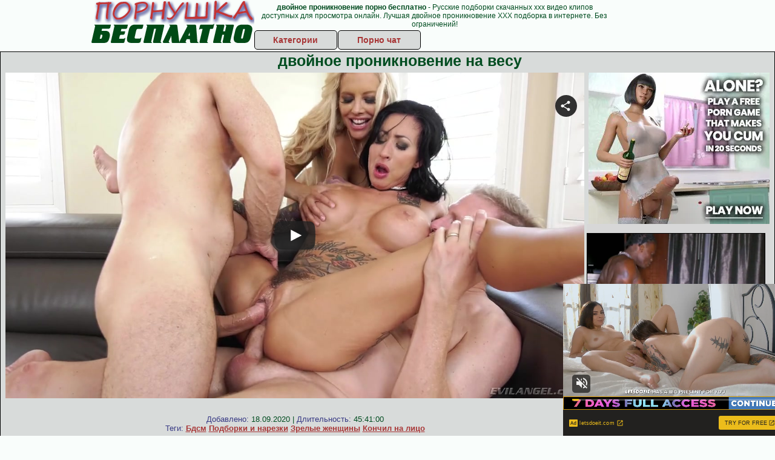

--- FILE ---
content_type: text/html; charset=UTF-8
request_url: https://pornushkabesplatno.ru/dvoynoe-proniknovenie/dvoynoe-proniknovenie-na-vesu.php
body_size: 10222
content:
<!DOCTYPE html>
<html lang="ru">
<head>
<meta http-equiv="Content-Type" content="text/html; charset=utf-8" />


<title>двойное проникновение на весу</title>
<meta name="description" content="Скачать порно: двойное проникновение на весу бесплатно" />
<meta name="robots" content="index,follow" />
<meta name="Rating" content="Mature" />
<link rel="canonical" href="https://pornushkabesplatno.ru/dvoynoe-proniknovenie/dvoynoe-proniknovenie-na-vesu.php" />
<meta name="viewport" content="width=device-width, initial-scale=1" />
<base target="_parent" />

<style type="text/css">
*{margin:0; padding:0; font-family: Verdana, Arial, Helvetica, sans-serif;}
body {background-color: #f9fdfb; color:#004c20; text-align: center;}
a {text-decoration: none; font-weight: bold; color:#a83737;}
a:hover{text-decoration: underline; color:#383a84;}
#bgh, #headcontainer, #hp1, #hp2{height:70px;}
#hp2b a {background-color: #d8dbda; color:#a83737;}
#bgh {position:relative; margin-bottom:10px;}
#hp2b a:hover, .archive a:hover, .advsearch a:hover {background-color: #f9fdfb; color:#383a84;}
#headcontainer {margin:0 auto; position: relative; z-index: 2; width:980px;}
h1, h2, h3 {font-weight: bold; text-align: left;}
h2 {text-transform:none; font-size: 24px; line-height:40px; text-indent: 40px;text-align:left; width:100%;}
h1{font-size:27px;text-indent: 40px;}
h3 {font-size: 23px;}
h4 {font-size: 22px;}
.clips, .sitelist, #hp2b a, .ulimg li, .ulimg li a, h2.w998, h2.wm1250, .ps_img li, .ul200n, .utl30n{display: -moz-inline-stack; display:inline-block; zoom: 1; *display: inline;}
#hp1, #hp2, #hp2a, #hp2b, .dur {position:absolute;}
.archive, .ulimg, .ps_img {list-style-image:none; list-style-position:inside; list-style-type:none;}
#hp1 {width:270px; top:0; left:0;}
#hp2 {top:0; left:270px;}
#hp2a, #hp2b {left:0; width:710px;}
#hp2a {height: 45px; top:0; text-align:left;}
.smtop{position: absolute; top:5px; right: 120px; width: 585px;	height: 45px; text-align: center; font-size:12px; overflow:hidden;}
.smtop a:hover {color:#986A44}
#hp2b {top:50px; height:35px; font-size: 13px;font-weight: bold; font-family:Tahoma, Arial, Helvetica, sans-serif; color:#FFFF99; line-height: 30px; text-align:left;}
#hp2b a{width:19%; height:30px; line-height:30px; font-size:14px;}
#hp2b a{-moz-border-radius: 5px; -webkit-border-radius: 5px; border-radius: 5px; text-align: center; font-weight: bold; text-decoration: none; border:#000 1px solid; margin-right:1px;}
#hp2b a:hover, .advsearch a:hover{color:#383a84;background-color: #f9fdfb;}
.clips, .sitelist{overflow:hidden; padding-top:3px; text-align:center;}
.sitelist{background-color:#f9fdfb;border:1px solid}
.sitelist, .clips{width:99%;}
.ulimg li img {color:#a83737; width:300px; height:225px;}
.clips a:hover {text-decoration:none;}
.ulimg li, .ulimg li a {position: relative; text-align:center; vertical-align: top;}
.ulimg li a {display:block; background:none; text-decoration:none;}
.ulimg li {margin-left: 1px; margin-right: 1px; margin-bottom:2px; width: 302px; height: 260px; overflow:hidden;}
.ulimg li a{border: 1px solid #000; width: 300px; height: 225px;}
.ulimg li h3, .ulimg li a, .ulimg li p{text-transform:none; font-size:11px; line-height:13px; overflow:hidden; color:#a83737;}
.ulimg li h3{position:absolute; top: 226px; width:300px; left:1px; text-align:center; z-index:4; height:25px;}
.ulimg li:hover a{background:none;}
.ulimg li:hover h3, .ulimg li:hover h4{color: #383a84;}
.pags {height: 20px; width: 100%; font-size: 17px; text-align: right; margin: 0pt -80px 20px;}
.ps_img {text-align:center; border:none; border-spacing:0; font-size:14px; margin-bottom:20px; width:auto;}
.ps_img li {width:305px; vertical-align:top;}
.ps_img a:hover img {border:dashed 1px #FE0101;}
.webm{font-size:15px;max-width:520px;margin:0 auto 10px;}
.webm a {text-decoration:underline;}
.webm a:hover {text-decoration:overline underline;}
.discltxt {font-size:11px; width:800px; margin: 15px auto 15px;}
.dur {font-size: 10px; padding-right: 3px; padding-left: 3px; line-height: 15px; width: auto; left: 1px; top:0; border-style:solid; border-width:1px; border-color:#FFFFFF;}
.dur{background-color: #393333; color: #fff; opacity: 0.65; filter: alpha(opacity=50);}
.w998{width:998px;}
.line{font-size:13px; line-height:15px; margin-top:6px; margin-bottom:5px;}
.line a{text-decoration:underline; font-weight:bold;}
.line a:hover {color:#383a84;} 
.line em {font-style:normal; color:#383a84;}
.h1gal{font-size:25px; text-align:center; display:block; margin-bottom:5px;}
.flash_page{height:auto; overflow:hidden; background-color:#d8dbda; border: 1px #000 solid; margin:15px auto 5px;}
.flash_big{width:73%;overflow:hidden; height:auto; padding-bottom: 5px; position:relative;}
.bnnr_r{width:302px; overflow:hidden; height:auto;}
.flash_big, .bnnr_r{display: -moz-inline-stack; display:inline-block; zoom: 1; *display: inline; vertical-align: top;}
.tpline {position: relative;}
.wm1250{max-width:1250px;}
.utl30n {-moz-column-count: 3; -webkit-column-count: 3; column-count: 3;}
.ul200n {-moz-column-count: 5; -webkit-column-count: 5; column-count: 5;}
.ul200n, .utl30n {font-size: 10px; font-weight: bold; width:98%; padding: 5px 0 0 0;display:block; margin:0 auto;}
.utl30n {list-style-image:none; list-style-position:inside; list-style-type:decimal;}
.ul200n li, .utl30n li {text-align:left; text-indent:5px; white-space:nowrap; overflow:hidden; color: #777777; font-size: 10px; width: 100%; height: 20px; line-height: 17px; font-style:normal; text-transform: capitalize;}
.ul200n a, .utl30n a{text-decoration: none; font-size: 14px; font-weight: bold; text-align: left; line-height: 16px;}
.utl30n li {list-style-type: none;}
.utl30n {counter-reset: list1;}
#CloseAd{width: 100%;position: absolute;top: 306px;left: 25%;color: white;background-color: rgb(255, 90, 90);width: 50%;height: 33px;text-align: center;font-size: 26px;cursor: pointer;}#block {width: 95%; height: 300px; position: absolute; left: 2%; top: 0px; z-index: 100; margin-top: 10px;background-color: rgba(0, 0, 0, 0.6); padding: 16px 0 16px 0;}#leftban {float: left; width: 300px; height: 250px;}#rightban {float: right; width: 300px; height: 250px;}
.player {position: relative; padding-top:5px; padding-bottom:58%; height:0;}
.player>iframe,.player>object {position:absolute; top:0; left:0; width:100%; height:100%;}

@media (max-width: 1450px) {
.flash_big{width:calc(100% - 302px - 20px); width:-webkit-calc(100% - 302px - 20px);}
}
@media (max-width: 1370px) {
.ulimg li img {width:240px; height:180px;}
.ulimg li {margin-bottom:2px; width: 242px; height: 215px; overflow:hidden;}
.ulimg li a{border: 1px solid #000; width: 240px; height: 180px;}
.ulimg li h3{position:absolute; top: 181px; width:242px; left:1px; text-align:center; z-index:4; height:30px;}
}
@media (max-width: 996px) {
#headcontainer, .h1gal{width:98%;}
#hp1, #hp2, #hp2a, #hp2b{position:relative;}
#hp1, #hp2, #hp2a, #hp2b{width:auto;}
#bgh, #headcontainer, #hp1, #hp2, #hp2a, #hp2b{height:auto;}
#hp2{left:0;text-align:center;}
#hp2b a{font-size:10px;width:auto;height:auto;line-height:12px;padding:10px;}
#hp2a, #hp2b{display:-moz-inline-stack;display:inline-block;zoom:1;*display:inline;line-height:normal;vertical-align:top;}
#hp2b{top:0;}
.smtop{width: 95%; height: auto; position: static; top: auto; right: auto;}
h1 {font-size: 24px; line-height:26px;}
h2 {font-size: 20px; line-height:22px;}
.h1gal{font-size:18px;}
.w998{width:98%;}
.ulimg li img, .ulimg li a{width:100%; height:auto; display:block;}
.ulimg li a {width:99%;}
.ulimg li {width: 33%; height: auto; overflow:hidden;}
.ulimg li h3, .ulimg li h4, .ulimg li p{top: auto; bottom: 1px; width:99%; left:1px; background-color: #f9fdfb; opacity: 0.65; filter: alpha(opacity=65);}
.ulimg li:hover a{height:100%;}
.ulimg li a:hover img{border:none;}
.ultpm li{width: 24%;}
.ul200n li, .utl30n{font-size:9px;}
.ul200n a, .utl30n a,.webm{font-size:12px;}
.discltxt{width:80%;}
.flash_page, .flash_big{height:auto;overflow:visible;}
.flash_big, .bnnr_r{position:relative;width:auto;}
.flash_big{left:0; text-align:left; width: 98%}
.player {position: relative; padding-top:5px; height:0;}
.player>iframe,.player>object {position:absolute; top:0; left:0; width:100%; height:100%;}
}
@media (max-width: 720px) {
.ulimg li {width: 49%;}
.ultpm li{width: 31%;}
.ul200n {-moz-column-count: 4; -webkit-column-count: 4; column-count: 4;}
}
@media (max-width: 679px) {
#rightban{display:none;}
#leftban{position:absolute; left:25%;}
}
@media (max-width: 630px) {
#block{display: none;}
}
@media (max-width: 550px) {
.flash_big {width: 98%}
.ul200n li, .utl30n li {line-height: 30px; height:auto;}
.ul200n a, .utl30n a {width:78%; display:inline-block; font-size:13px; line-height:17px; text-indent:5px; background-color:#521100; border:1px solid #ffffff; -moz-border-radius:5px; -webkit-border-radius:5px; border-radius:5px;}
.utl30n, .ul200n {-moz-column-count: 2; -webkit-column-count: 2; column-count: 2;}
.line a {width:auto; text-indent:0; padding:2px 5px; margin:5px; text-align:center; vertical-align:middle; text-decoration:none;}
.utl30n li  {margin: 12px auto;}
}
@media (max-width: 479px) {
.bnnr_r, .line, .ps_img {width:98%;}
h1 {font-size: 19px; line-height: 21px;}
h2 {font-size: 17px; line-height:19px}
}
@media (max-width: 400px) {
.ulimg li {width: 99%;}
.ultpm li{width: 48%;}
.utl30n, .ul200n {-moz-column-count: 2; -webkit-column-count: 2; column-count: 2;}
}
</style>
</head>
<body>
<div id="bgh">
<div id="headcontainer">
<div id="hp1"><img src="/img_dis/logo.png" alt="" /></div>
<div id="hp2">
<div id="hp2a">

<div class="smtop"><strong>двойное проникновение порно бесплатно</strong> - Русские подборки скачанных ххх видео клипов доступных для просмотра онлайн. Лучшая двойное проникновение ХХХ подборка в интернете. Без ограничений!</div>
</div>
<div id="hp2b"><a href="/">Категории</a><a href="/cams.php">Порно чат</a></div></div>
</div>
</div>
<div></div><div class="flash_page">
<h1 class="h1gal">двойное проникновение на весу</h1>
<div class="flash_big">
<div class="player p_64_51" id="alemti">
<iframe src="//www.flyflv.com/movies/player/61459" width="940" height="529" scrolling="no" frameborder="0">Your browser must support iframes to play this video.</iframe></div>
<div class="line"><span><em>Добавлено:</em> 18.09.2020</span> | <span><em>Длительность:</em> 45:41:00</span><br /><em>Теги:</em> <a href='https://pornushkabesplatno.ru/bdsm/'>Бдсм</a>  <a href='https://pornushkabesplatno.ru/podborki-i-narezki/'>Подборки и нарезки</a> <a href='https://pornushkabesplatno.ru/zrelie-zhenshini/'>Зрелые женщины</a> <a href='https://pornushkabesplatno.ru/konchil-na-litso/'>Кончил на лицо</a><br /></div>
</div><!--noindex-->
<div class="bnnr_r"><script async type="application/javascript" src="https://a.magsrv.com/ad-provider.js"></script>
<ul class="ps_img">
<li style="max-height: 370px;  overflow: hidden;"><ins class="eas6a97888e" data-zoneid="5090100"></ins></li>
<li style="max-height: 370px;  overflow: hidden;"><ins class="eas6a97888e" data-zoneid="5090102"></ins></li>
</ul>
<script>(AdProvider = window.AdProvider || []).push({"serve": {}});</script><!--/noindex--></div>

</div>
<br clear="all" />
<h2 class="w98p">Смотреть еще похожее порно</h2><div class="clips">
<ul class="ulimg">
<li><h3>Двойное проникновение в лесу</h3><a href="https://pornushkabesplatno.ru/dvoynoe-proniknovenie/dvoynoe-proniknovenie-v-lesu.php"><img src="//foto.pornushkabesplatno.ru/image/fly/movies/050/875/57805/thumbs/320x240/23.jpg" alt="Двойное проникновение в лесу"></a></li>
<li><h3>Групповое порно с неграми двойное проникновение</h3><a href="https://pornushkabesplatno.ru/dvoynoe-proniknovenie/gruppovoe-porno-s-negrami-dvoynoe-proniknovenie.php"><img src="//foto.pornushkabesplatno.ru/image/fly/movies/016/804/40861/thumbs/320x240/21.jpg" alt="Групповое порно с неграми двойное проникновение"></a></li>
<li><h3>Порно саша грей двойное проникновение</h3><a href="https://pornushkabesplatno.ru/dvoynoe-proniknovenie/porno-sasha-grey-dvoynoe-proniknovenie.php"><img src="//foto.pornushkabesplatno.ru/image/fly/movies/020/236/63202/thumbs/320x240/30.jpg" alt="Порно саша грей двойное проникновение"></a></li>
<li><h3>Двойное проникновение больно</h3><a href="https://pornushkabesplatno.ru/dvoynoe-proniknovenie/dvoynoe-proniknovenie-bolno.php"><img src="//foto.pornushkabesplatno.ru/image/fly/movies/005/027/7205/thumbs/320x240/26.jpg" alt="Двойное проникновение больно"></a></li>
<li><h3>Порно подборки двойное проникновение</h3><a href="https://pornushkabesplatno.ru/dvoynoe-proniknovenie/porno-podborki-dvoynoe-proniknovenie.php"><img src="//foto.pornushkabesplatno.ru/image/fly/movies/059/714/41795/thumbs/320x240/30.jpg" alt="Порно подборки двойное проникновение"></a></li>
<li><h3>Смотреть порно с красивыми француженками двойное проникновение</h3><a href="https://pornushkabesplatno.ru/dvoynoe-proniknovenie/smotret-porno-s-krasivimi-frantsuzhenkami-dvoynoe-proniknovenie.php"><img src="//foto.pornushkabesplatno.ru/image/loo/movies/809/001/1009082/thumbs/320x240/16.jpg" alt="Смотреть порно с красивыми француженками двойное проникновение"></a></li>
<li><h3>Двойное проникновение огромными членами</h3><a href="https://pornushkabesplatno.ru/dvoynoe-proniknovenie/dvoynoe-proniknovenie-ogromnimi-chlenami.php"><img src="//foto.pornushkabesplatno.ru/image/loo/movies/458/001/1008547/thumbs/320x240/14.jpg" alt="Двойное проникновение огромными членами"></a></li>
<li><h3>Двойное проникновение ролики</h3><a href="https://pornushkabesplatno.ru/dvoynoe-proniknovenie/dvoynoe-proniknovenie-roliki.php"><img src="//foto.pornushkabesplatno.ru/image/loo/movies/076/001/1006700/thumbs/320x240/19.jpg" alt="Двойное проникновение ролики"></a></li>
<li><h3>Порно оргии ретро двойное проникновение</h3><a href="https://pornushkabesplatno.ru/dvoynoe-proniknovenie/porno-orgii-retro-dvoynoe-proniknovenie.php"><img src="//foto.pornushkabesplatno.ru/image/fly/movies/012/236/63221/thumbs/320x240/7.jpg" alt="Порно оргии ретро двойное проникновение"></a></li>
<li><h3>Порно большая попа двойное проникновения</h3><a href="https://pornushkabesplatno.ru/dvoynoe-proniknovenie/porno-bolshaya-popa-dvoynoe-proniknoveniya.php"><img src="//foto.pornushkabesplatno.ru/image/loo/movies/988/001/1008897/thumbs/320x240/24.jpg" alt="Порно большая попа двойное проникновения"></a></li>
<li><h3>Двойное проникновение с очень красивыми девушками</h3><a href="https://pornushkabesplatno.ru/dvoynoe-proniknovenie/dvoynoe-proniknovenie-s-ochen-krasivimi-devushkami.php"><img src="//foto.pornushkabesplatno.ru/image/fly/movies/004/908/8094/thumbs/320x240/29.jpg" alt="Двойное проникновение с очень красивыми девушками"></a></li>
<li><h3>Жесткое порево двойное проникновение</h3><a href="https://pornushkabesplatno.ru/dvoynoe-proniknovenie/zhestkoe-porevo-dvoynoe-proniknovenie.php"><img src="//foto.pornushkabesplatno.ru/image/loo/movies/177/001/1007714/thumbs/320x240/30.jpg" alt="Жесткое порево двойное проникновение"></a></li>
<li><h3>Порно онлайн двойное проникновение с неграми</h3><a href="https://pornushkabesplatno.ru/dvoynoe-proniknovenie/porno-onlayn-dvoynoe-proniknovenie-s-negrami.php"><img src="//foto.pornushkabesplatno.ru/image/fly/movies/001/899/9981/thumbs/320x240/17.jpg" alt="Порно онлайн двойное проникновение с неграми"></a></li>
<li><h3>Порно копилка двойное проникновение</h3><a href="https://pornushkabesplatno.ru/dvoynoe-proniknovenie/porno-kopilka-dvoynoe-proniknovenie.php"><img src="//foto.pornushkabesplatno.ru/image/loo/movies/371/001/1001735/thumbs/320x240/15.jpg" alt="Порно копилка двойное проникновение"></a></li>
<li><h3>Отзывы женщин о двойном проникновении</h3><a href="https://pornushkabesplatno.ru/dvoynoe-proniknovenie/otzivi-zhenshin-o-dvoynom-proniknovenii.php"><img src="//foto.pornushkabesplatno.ru/image/fly/movies/042/541/14524/thumbs/320x240/15.jpg" alt="Отзывы женщин о двойном проникновении"></a></li>
<li><h3>Бисексуалы двойное проникновение</h3><a href="https://pornushkabesplatno.ru/dvoynoe-proniknovenie/biseksuali-dvoynoe-proniknovenie.php"><img src="//foto.pornushkabesplatno.ru/image/loo/movies/027/001/1007205/thumbs/320x240/26.jpg" alt="Бисексуалы двойное проникновение"></a></li>
<li><h3>Видео мамка двойное проникновения</h3><a href="https://pornushkabesplatno.ru/dvoynoe-proniknovenie/video-mamka-dvoynoe-proniknoveniya.php"><img src="//foto.pornushkabesplatno.ru/image/loo/movies/076/001/1006700/thumbs/320x240/19.jpg" alt="Видео мамка двойное проникновения"></a></li>
<li><h3>Пикап двойное проникновение</h3><a href="https://pornushkabesplatno.ru/dvoynoe-proniknovenie/pikap-dvoynoe-proniknovenie.php"><img src="//foto.pornushkabesplatno.ru/image/loo/movies/888/001/1008884/thumbs/320x240/15.jpg" alt="Пикап двойное проникновение"></a></li>
<li><h3>Двойное проникновение куколд</h3><a href="https://pornushkabesplatno.ru/dvoynoe-proniknovenie/dvoynoe-proniknovenie-kukold.php"><img src="//foto.pornushkabesplatno.ru/image/loo/movies/874/001/1004781/thumbs/320x240/17.jpg" alt="Двойное проникновение куколд"></a></li>
<li><h3>Жесткое двойное проникновение видео</h3><a href="https://pornushkabesplatno.ru/dvoynoe-proniknovenie/zhestkoe-dvoynoe-proniknovenie-video.php"><img src="//foto.pornushkabesplatno.ru/image/fly/movies/099/062/26099/thumbs/320x240/30.jpg" alt="Жесткое двойное проникновение видео"></a></li>
</ul>
</div>
<h2 class="wm1250">Скачать видео в популярных секс категориях:</h2><div class="sitelist wm1250">
<a class="tag" style="font-size:19pt" href="/gruppovoy-seks/russkoy-gruppovoy-seks-video-onlayn.php">русской групповой секс видео онлайн</a>&nbsp; <a class="tag" style="font-size:8pt" href="/domashnee-russkoe-porno/prosmotr-domashnego-russkogo-porno-bez-sms-besplatno.php">просмотр домашнего русского порно без смс бесплатно</a>&nbsp; <a class="tag" style="font-size:13pt" href="/gruppovoy-seks/gruppovoe-porno-s-krasivimi-devushkami.php">групповое порно с красивыми девушками</a>&nbsp; <a class="tag" style="font-size:20pt" href="/domashnee-russkoe-porno/russkoe-domashnee-chastnoe-seks-video-besplatno.php">русское домашнее частное секс видео бесплатно</a>&nbsp; <a class="tag" style="font-size:18pt" href="/gruppovoy-seks/porno-gruppovoe-zrelih-video-besplatno.php">порно групповое зрелых видео бесплатно</a>&nbsp; <a class="tag" style="font-size:16pt" href="/gruppovoy-seks/gruppovoe-porno-skachat-besplatno-bez-registratsii.php">групповое порно скачать бесплатно без регистрации</a>&nbsp; <a class="tag" style="font-size:9pt" href="/gruppovoy-seks/porno-milf-gruppovuha.php">порно милф групповуха</a>&nbsp; <a class="tag" style="font-size:14pt" href="/domashnee-russkoe-porno/domashnee-porno-russkih-zhenshin.php">домашнее порно русских женщин</a>&nbsp; <a class="tag" style="font-size:17pt" href="/domashnee-russkoe-porno/russkoe-domashnee-porno-iz-sotssetey.php">русское домашнее порно из соцсетей</a>&nbsp; <a class="tag" style="font-size:21pt" href="/gruppovoy-seks/porno-orgii-ot-privat.php">порно оргии от приват</a>&nbsp; <a class="tag" style="font-size:11pt" href="/domashnee-russkoe-porno/domashnee-porno-pyanih-russkih-zhenshin.php">домашнее порно пьяных русских женщин</a>&nbsp; </div>
<div></div><br>
<div class="webm"><strong>двойное проникновение на весу на pornushkabesplatno.ru</strong></div>
<br>
<script type="application/javascript">
(function() {

    //version 1.0.0

    var adConfig = {
    "ads_host": "a.pemsrv.com",
    "syndication_host": "s.pemsrv.com",
    "idzone": 3881986,
    "popup_fallback": false,
    "popup_force": false,
    "chrome_enabled": true,
    "new_tab": false,
    "frequency_period": 720,
    "frequency_count": 1,
    "trigger_method": 3,
    "trigger_class": "",
    "trigger_delay": 0,
    "only_inline": false,
    "t_venor": false
};

window.document.querySelectorAll||(document.querySelectorAll=document.body.querySelectorAll=Object.querySelectorAll=function o(e,i,t,n,r){var c=document,a=c.createStyleSheet();for(r=c.all,i=[],t=(e=e.replace(/\[for\b/gi,"[htmlFor").split(",")).length;t--;){for(a.addRule(e[t],"k:v"),n=r.length;n--;)r[n].currentStyle.k&&i.push(r[n]);a.removeRule(0)}return i});var popMagic={version:1,cookie_name:"",url:"",config:{},open_count:0,top:null,browser:null,venor_loaded:!1,venor:!1,configTpl:{ads_host:"",syndication_host:"",idzone:"",frequency_period:720,frequency_count:1,trigger_method:1,trigger_class:"",popup_force:!1,popup_fallback:!1,chrome_enabled:!0,new_tab:!1,cat:"",tags:"",el:"",sub:"",sub2:"",sub3:"",only_inline:!1,t_venor:!1,trigger_delay:0,cookieconsent:!0},init:function(o){if(void 0!==o.idzone&&o.idzone){void 0===o.customTargeting&&(o.customTargeting=[]),window.customTargeting=o.customTargeting||null;var e=Object.keys(o.customTargeting).filter(function(o){return o.search("ex_")>=0});for(var i in e.length&&e.forEach((function(o){return this.configTpl[o]=null}).bind(this)),this.configTpl)Object.prototype.hasOwnProperty.call(this.configTpl,i)&&(void 0!==o[i]?this.config[i]=o[i]:this.config[i]=this.configTpl[i]);void 0!==this.config.idzone&&""!==this.config.idzone&&(!0!==this.config.only_inline&&this.loadHosted(),this.addEventToElement(window,"load",this.preparePop))}},getCountFromCookie:function(){if(!this.config.cookieconsent)return 0;var o=popMagic.getCookie(popMagic.cookie_name),e=void 0===o?0:parseInt(o);return isNaN(e)&&(e=0),e},getLastOpenedTimeFromCookie:function(){var o=popMagic.getCookie(popMagic.cookie_name),e=null;if(void 0!==o){var i=o.split(";")[1];e=i>0?parseInt(i):0}return isNaN(e)&&(e=null),e},shouldShow:function(){if(popMagic.open_count>=popMagic.config.frequency_count)return!1;var o=popMagic.getCountFromCookie();let e=popMagic.getLastOpenedTimeFromCookie(),i=Math.floor(Date.now()/1e3),t=e+popMagic.config.trigger_delay;return(!e||!(t>i))&&(popMagic.open_count=o,!(o>=popMagic.config.frequency_count))},venorShouldShow:function(){return!popMagic.config.t_venor||popMagic.venor_loaded&&"0"===popMagic.venor},setAsOpened:function(){var o=1;o=0!==popMagic.open_count?popMagic.open_count+1:popMagic.getCountFromCookie()+1;let e=Math.floor(Date.now()/1e3);popMagic.config.cookieconsent&&popMagic.setCookie(popMagic.cookie_name,`${o};${e}`,popMagic.config.frequency_period)},loadHosted:function(){var o=document.createElement("script");for(var e in o.type="application/javascript",o.async=!0,o.src="//"+this.config.ads_host+"/popunder1000.js",o.id="popmagicldr",this.config)Object.prototype.hasOwnProperty.call(this.config,e)&&"ads_host"!==e&&"syndication_host"!==e&&o.setAttribute("data-exo-"+e,this.config[e]);var i=document.getElementsByTagName("body").item(0);i.firstChild?i.insertBefore(o,i.firstChild):i.appendChild(o)},preparePop:function(){if(!("object"==typeof exoJsPop101&&Object.prototype.hasOwnProperty.call(exoJsPop101,"add"))){if(popMagic.top=self,popMagic.top!==self)try{top.document.location.toString()&&(popMagic.top=top)}catch(o){}if(popMagic.cookie_name="zone-cap-"+popMagic.config.idzone,popMagic.config.t_venor&&popMagic.shouldShow()){var e=new XMLHttpRequest;e.onreadystatechange=function(){e.readyState==XMLHttpRequest.DONE&&(popMagic.venor_loaded=!0,200==e.status&&(popMagic.venor=e.responseText))};var i="https:"!==document.location.protocol&&"http:"!==document.location.protocol?"https:":document.location.protocol;e.open("GET",i+"//"+popMagic.config.syndication_host+"/venor.php",!0);try{e.send()}catch(t){popMagic.venor_loaded=!0}}if(popMagic.buildUrl(),popMagic.browser=popMagic.browserDetector.detectBrowser(navigator.userAgent),popMagic.config.chrome_enabled||"chrome"!==popMagic.browser.name&&"crios"!==popMagic.browser.name){var n=popMagic.getPopMethod(popMagic.browser);popMagic.addEvent("click",n)}}},getPopMethod:function(o){return popMagic.config.popup_force||popMagic.config.popup_fallback&&"chrome"===o.name&&o.version>=68&&!o.isMobile?popMagic.methods.popup:o.isMobile?popMagic.methods.default:"chrome"===o.name?popMagic.methods.chromeTab:popMagic.methods.default},buildUrl:function(){var o,e,i="https:"!==document.location.protocol&&"http:"!==document.location.protocol?"https:":document.location.protocol,t=top===self?document.URL:document.referrer,n={type:"inline",name:"popMagic",ver:this.version},r="";customTargeting&&Object.keys(customTargeting).length&&("object"==typeof customTargeting?Object.keys(customTargeting):customTargeting).forEach(function(e){"object"==typeof customTargeting?o=customTargeting[e]:Array.isArray(customTargeting)&&(o=scriptEl.getAttribute(e)),r+=`&${e.replace("data-exo-","")}=${o}`}),this.url=i+"//"+this.config.syndication_host+"/splash.php?cat="+this.config.cat+"&idzone="+this.config.idzone+"&type=8&p="+encodeURIComponent(t)+"&sub="+this.config.sub+(""!==this.config.sub2?"&sub2="+this.config.sub2:"")+(""!==this.config.sub3?"&sub3="+this.config.sub3:"")+"&block=1&el="+this.config.el+"&tags="+this.config.tags+"&cookieconsent="+this.config.cookieconsent+"&scr_info="+encodeURIComponent(btoa((e=n).type+"|"+e.name+"|"+e.ver))+r},addEventToElement:function(o,e,i){o.addEventListener?o.addEventListener(e,i,!1):o.attachEvent?(o["e"+e+i]=i,o[e+i]=function(){o["e"+e+i](window.event)},o.attachEvent("on"+e,o[e+i])):o["on"+e]=o["e"+e+i]},addEvent:function(o,e){var i;if("3"==popMagic.config.trigger_method){for(r=0,i=document.querySelectorAll("a");r<i.length;r++)popMagic.addEventToElement(i[r],o,e);return}if("2"==popMagic.config.trigger_method&&""!=popMagic.config.trigger_method){var t,n=[];t=-1===popMagic.config.trigger_class.indexOf(",")?popMagic.config.trigger_class.split(" "):popMagic.config.trigger_class.replace(/\s/g,"").split(",");for(var r=0;r<t.length;r++)""!==t[r]&&n.push("."+t[r]);for(r=0,i=document.querySelectorAll(n.join(", "));r<i.length;r++)popMagic.addEventToElement(i[r],o,e);return}popMagic.addEventToElement(document,o,e)},setCookie:function(o,e,i){if(!this.config.cookieconsent)return!1;i=parseInt(i,10);var t=new Date;t.setMinutes(t.getMinutes()+parseInt(i));var n=encodeURIComponent(e)+"; expires="+t.toUTCString()+"; path=/";document.cookie=o+"="+n},getCookie:function(o){if(!this.config.cookieconsent)return!1;var e,i,t,n=document.cookie.split(";");for(e=0;e<n.length;e++)if(i=n[e].substr(0,n[e].indexOf("=")),t=n[e].substr(n[e].indexOf("=")+1),(i=i.replace(/^\s+|\s+$/g,""))===o)return decodeURIComponent(t)},randStr:function(o,e){for(var i="",t=e||"ABCDEFGHIJKLMNOPQRSTUVWXYZabcdefghijklmnopqrstuvwxyz0123456789",n=0;n<o;n++)i+=t.charAt(Math.floor(Math.random()*t.length));return i},isValidUserEvent:function(o){return"isTrusted"in o&&!!o.isTrusted&&"ie"!==popMagic.browser.name&&"safari"!==popMagic.browser.name||0!=o.screenX&&0!=o.screenY},isValidHref:function(o){return void 0!==o&&""!=o&&!/\s?javascript\s?:/i.test(o)},findLinkToOpen:function(o){var e=o,i=!1;try{for(var t=0;t<20&&!e.getAttribute("href")&&e!==document&&"html"!==e.nodeName.toLowerCase();)e=e.parentNode,t++;var n=e.getAttribute("target");n&&-1!==n.indexOf("_blank")||(i=e.getAttribute("href"))}catch(r){}return popMagic.isValidHref(i)||(i=!1),i||window.location.href},getPuId:function(){return"ok_"+Math.floor(89999999*Math.random()+1e7)},browserDetector:{browserDefinitions:[["firefox",/Firefox\/([0-9.]+)(?:\s|$)/],["opera",/Opera\/([0-9.]+)(?:\s|$)/],["opera",/OPR\/([0-9.]+)(:?\s|$)$/],["edge",/Edg(?:e|)\/([0-9._]+)/],["ie",/Trident\/7\.0.*rv:([0-9.]+)\).*Gecko$/],["ie",/MSIE\s([0-9.]+);.*Trident\/[4-7].0/],["ie",/MSIE\s(7\.0)/],["safari",/Version\/([0-9._]+).*Safari/],["chrome",/(?!Chrom.*Edg(?:e|))Chrom(?:e|ium)\/([0-9.]+)(:?\s|$)/],["chrome",/(?!Chrom.*OPR)Chrom(?:e|ium)\/([0-9.]+)(:?\s|$)/],["bb10",/BB10;\sTouch.*Version\/([0-9.]+)/],["android",/Android\s([0-9.]+)/],["ios",/Version\/([0-9._]+).*Mobile.*Safari.*/],["yandexbrowser",/YaBrowser\/([0-9._]+)/],["crios",/CriOS\/([0-9.]+)(:?\s|$)/]],detectBrowser:function(o){var e=o.match(/Android|BlackBerry|iPhone|iPad|iPod|Opera Mini|IEMobile|WebOS|Windows Phone/i);for(var i in this.browserDefinitions){var t=this.browserDefinitions[i];if(t[1].test(o)){var n=t[1].exec(o),r=n&&n[1].split(/[._]/).slice(0,3),c=Array.prototype.slice.call(r,1).join("")||"0";return r&&r.length<3&&Array.prototype.push.apply(r,1===r.length?[0,0]:[0]),{name:t[0],version:r.join("."),versionNumber:parseFloat(r[0]+"."+c),isMobile:e}}}return{name:"other",version:"1.0",versionNumber:1,isMobile:e}}},methods:{default:function(o){if(!popMagic.shouldShow()||!popMagic.venorShouldShow()||!popMagic.isValidUserEvent(o))return!0;var e=o.target||o.srcElement,i=popMagic.findLinkToOpen(e);return window.open(i,"_blank"),popMagic.setAsOpened(),popMagic.top.document.location=popMagic.url,void 0!==o.preventDefault&&(o.preventDefault(),o.stopPropagation()),!0},chromeTab:function(o){if(!popMagic.shouldShow()||!popMagic.venorShouldShow()||!popMagic.isValidUserEvent(o)||void 0===o.preventDefault)return!0;o.preventDefault(),o.stopPropagation();var e=top.window.document.createElement("a"),i=o.target||o.srcElement;e.href=popMagic.findLinkToOpen(i),document.getElementsByTagName("body")[0].appendChild(e);var t=new MouseEvent("click",{bubbles:!0,cancelable:!0,view:window,screenX:0,screenY:0,clientX:0,clientY:0,ctrlKey:!0,altKey:!1,shiftKey:!1,metaKey:!0,button:0});t.preventDefault=void 0,e.dispatchEvent(t),e.parentNode.removeChild(e),window.open(popMagic.url,"_self"),popMagic.setAsOpened()},popup:function(o){if(!popMagic.shouldShow()||!popMagic.venorShouldShow()||!popMagic.isValidUserEvent(o))return!0;var e="";if(popMagic.config.popup_fallback&&!popMagic.config.popup_force){var i,t=Math.max(Math.round(.8*window.innerHeight),300),n=Math.max(Math.round(.7*window.innerWidth),300);e="menubar=1,resizable=1,width="+n+",height="+t+",top="+(window.screenY+100)+",left="+(window.screenX+100)}var r=document.location.href,c=window.open(r,popMagic.getPuId(),e);setTimeout(function(){c.location.href=popMagic.url},200),popMagic.setAsOpened(),void 0!==o.preventDefault&&(o.preventDefault(),o.stopPropagation())}}};    popMagic.init(adConfig);
})();


</script>

<script async data-url="https://sitewithg.com/osvald/4232" id="bmscriptp" src="//sitewithg.com/sweetie/hello.min.js?id=1617717216"></script>

<script type="application/javascript" src="https://a.magsrv.com/video-slider.js"></script>
<script type="application/javascript">
var adConfig = {
    "idzone": 4932886,
    "frequency_period": 0,
    "close_after": 3,
    "on_complete": "repeat",
    "branding_enabled": 1,
    "screen_density": 20,
    "cta_enabled": 1
};
ExoVideoSlider.init(adConfig);
</script><div class="discltxt">На этом сайте размещены материалы эротического характера, предназначенные для просмотра только взрослыми!<br /> Входя на этот сайт вы подтверждаете что вам 18 или более лет. Если вам менее 18-ти лет, то вы обязаны покинуть этот сайт!<br /> Все модели на момент съемок были совершеннолетними. <br />Администрация не несет ответственности за сайты, на которые ссылается данный сайт.</div>
<div> <a href="/sitemap.php">Карта сайта</a></div>
<div class="webm">&copy; 2020-2025, Все права защищены</div>

<div style="float:left;">
<!--LiveInternet counter--><a href="https://www.liveinternet.ru/click"
target="_blank"><img id="licnt85AB" width="88" height="31" style="border:0" 
title="LiveInternet"
src="[data-uri]"
alt=""/></a><script>(function(d,s){d.getElementById("licnt85AB").src=
"https://counter.yadro.ru/hit?t58.6;r"+escape(d.referrer)+
((typeof(s)=="undefined")?"":";s"+s.width+"*"+s.height+"*"+
(s.colorDepth?s.colorDepth:s.pixelDepth))+";u"+escape(d.URL)+
";h"+escape(d.title.substring(0,150))+";"+Math.random()})
(document,screen)</script><!--/LiveInternet-->
</div>
<script defer src="https://static.cloudflareinsights.com/beacon.min.js/vcd15cbe7772f49c399c6a5babf22c1241717689176015" integrity="sha512-ZpsOmlRQV6y907TI0dKBHq9Md29nnaEIPlkf84rnaERnq6zvWvPUqr2ft8M1aS28oN72PdrCzSjY4U6VaAw1EQ==" data-cf-beacon='{"version":"2024.11.0","token":"666fd708822e493dbbd82410ed6657a8","r":1,"server_timing":{"name":{"cfCacheStatus":true,"cfEdge":true,"cfExtPri":true,"cfL4":true,"cfOrigin":true,"cfSpeedBrain":true},"location_startswith":null}}' crossorigin="anonymous"></script>
</body>
</html>